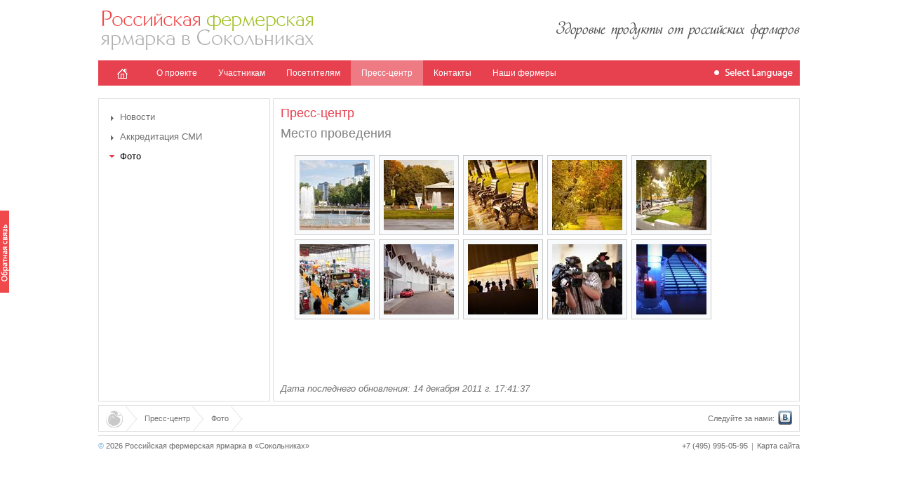

--- FILE ---
content_type: text/html; charset=utf-8
request_url: http://fermer-expo.ru/rus/press/photo/album6.aspx
body_size: 5904
content:
<!DOCTYPE html PUBLIC "-//W3C//DTD XHTML 1.0 Transitional//EN" "http://www.w3.org/TR/xhtml1/DTD/xhtml1-transitional.dtd">
<html xmlns="http://www.w3.org/1999/xhtml">
<head>
    <meta http-equiv="Content-Type" content="text/html; charset=utf-8" />
<title>Российская продовольственная ярмарка в Москве в Сокольниках</title>
<meta name="title" content="Российская продовольственная ярмарка в Москве в Сокольниках" />
<meta name="description" content="Российская продовольственная ярмарка в Москве в Сокольниках" />
<meta name="keywords" />
    <link rel="stylesheet" href="/css/reset.css" type="text/css" />
    <link rel="stylesheet" href="/css/style.css" type="text/css" />
    <link rel="stylesheet" type="text/css" href="/css/jquery.colorbox/colorbox.css" />
    
    <script type="text/javascript" src="/js/jquery.js"></script>
    <script type="text/javascript" src="/js/jquery.colorbox.js"></script>
    <script type="text/javascript" src="/js/swfobject.js"></script>
    <script type="text/javascript" src="/js/menu.js"></script>
    <script type="text/javascript" src="/js/script.js"></script>
    <script type="text/javascript" src="/media/jwplayer/jwplayer.js"></script>
    <script type="text/javascript">var currDate = new Date(2026,0,19, 7,20,11,257);</script>
    <script type="text/javascript" src="/js/timer.js"></script>
    
    <script type="text/javascript">
        $(window).load(function () {
            setEqualHeight($("#content-container, #left-menu-container"));
        });
    </script>

	<!--[if lte IE 6]> 
    <link rel="stylesheet" href="/css/styleIe6.css" type="text/css" />
    <script type="text/javascript" src="/js/pngie6.js"></script>
    <script type="text/javascript">
        DD_belatedPNG.fix('.small-home, #headline img, .content img, .logo-gray img, #follow .home, .soc-buttons img');
    </script>
     <![endif]-->
</head>
<body>
<div class="feedback-link">
<script type="text/javascript">
    $(document).ready(function () {
        $("a#feedbacklink").colorbox({ innerWidth: "540px", innerHeight: "605px", opacity: 0.4, iframe: true });
    });
</script>
<a href="/rus/feedback.aspx" target="_blank" id="feedbacklink">
    <img src="/img/feedback_ru.png" alt="Обратная связь" />
</a>
 </div>

    <div id="main-container">
<div id="headline" style="position: relative;">
    <div style="float:left;">
        <a href="/rus/default.aspx"><img style="margin: 15px 0;" alt="" src="/img/prod_top.jpg"/></a>
    </div>
    
    <div class="clear"></div>
</div>
<div id="main-menu">
<a class="small-home" href="/rus/default.aspx"></a>
<ul class="menu">

    <li  onmouseout="unselectMenu();" onmouseover="selectMenu(this, '94942670-0326-4780-8f4c-ddd6905e36b9');">
        <a href='/rus/about/yarmarka.aspx'>О проекте</a>

    </li>
    <li  onmouseout="unselectMenu();" onmouseover="selectMenu(this, '435ed096-4d3d-4f00-8cc8-5d73fe52db72');">
        <a href='/rus/participans.aspx'>Участникам</a>

            <ul class="submenu" id="435ed096-4d3d-4f00-8cc8-5d73fe52db72">
                <li>
                     
                     <a href='/rus/participans/organizer.aspx'>Организатор</a>
                </li>
                <li>
                     
                     <a href='/rus/participans/request.aspx'>Заявка на участие</a>
                </li>
                <li>
                     
                     <a href='/rus/participans/requirements.aspx'>Требования к потенциальным участникам</a>
                </li>
                <li>
                     
                     <a href='/rus/participans/conditions.aspx'>Общие условия участия</a>
                </li>
                <li>
                     
                     <a href='/rus/participans/sponsor.aspx'>Спонсорские возможности</a>
                </li>
            </ul>
    </li>
    <li  onmouseout="unselectMenu();" onmouseover="selectMenu(this, 'ec97f8d1-8bc4-4b68-a18d-79c77601ceab');">
        <a href='/rus/visit.aspx'>Посетителям</a>

            <ul class="submenu" id="ec97f8d1-8bc4-4b68-a18d-79c77601ceab">
                <li>
                     
                     <a href='/rus/visit/info.aspx'>Справочная информация</a>
                </li>
                <li>
                     
                     <a href='/rus/visit/register.aspx'>Регистрация</a>
                </li>
                <li>
                     
                     <a href='/rus/visit/venue.aspx'>Место проведения</a>
                </li>
                <li>
                     
                     <a href='/rus/visit/handicapped.aspx'>Людям с ограниченными возможностями</a>
                </li>
            </ul>
    </li>
    <li class=active onmouseout="unselectMenu();" onmouseover="selectMenu(this, '80cd937a-1739-4e24-96e6-55f7425f60b8');">
        <a href='/rus/press.aspx'>Пресс-центр</a>

            <ul class="submenu" id="80cd937a-1739-4e24-96e6-55f7425f60b8">
                <li>
                     
                     <a href='/rus/press/news.aspx'>Новости</a>
                </li>
                <li>
                     
                     <a href='/rus/press/accreditation.aspx'>Аккредитация СМИ</a>
                </li>
                <li>
                     
                     <a href='/rus/press/photo.aspx'>Фото</a>
                </li>
            </ul>
    </li>
    <li  onmouseout="unselectMenu();" onmouseover="selectMenu(this, '3d485a00-6645-464b-a8d0-1c6609a3b2d7');">
        <a href='/rus/contacts/contacts.aspx'>Контакты</a>

    </li>
    <li  onmouseout="unselectMenu();" onmouseover="selectMenu(this, 'cc068bc6-840e-4dc6-a8a2-593d2e6a8246');">
        <a href='/rus/fermers.aspx'>Наши фермеры</a>

    </li>
</ul>
<style type="text/css">
#google_translate_element
    {
        width: 136px;
        z-index: 10;
        filter:progid:DXImageTransform.Microsoft.Alpha(opacity=0); /* IE 5.5+*/
        -moz-opacity: 0; /* Mozilla 1.6 и ниже */
        -khtml-opacity: 0; /* Konqueror 3.1, Safari 1.1 */
        opacity: 0; /* CSS3 - Mozilla 1.7b +, Firefox 0.9 +, Safari 1.2+, Opera 9+ */
        zoom: 1; /* для элемента в ИЕ, у которого не заданы width и height */
        display: inline-block;
    }
</style>
<div id="google_translate_element" style="float: right; "></div>
<img alt="translate" src="/img/translate.png" style="position: absolute; right: 10px; top: 12px; z-index: 0;" /> 
<script>
    function googleTranslateElementInit() {
        new google.translate.TranslateElement({
            pageLanguage: 'ru',
            layout: google.translate.TranslateElement.InlineLayout.SIMPLE
        }, 'google_translate_element');
    }
</script>
<script src="//translate.google.com/translate_a/element.js?cb=googleTranslateElementInit"></script>

</div>   
             

        <div id="wrapper">
            <div id="content-container">


    <p class="page-title">Пресс-центр</p>

                

    <p class="page-subtitle">Место проведения</p>
                <div id="content">
                             
<script type="text/javascript">
    $(document).ready(function () {
        var para = { photo: true, opacity: 0.4, next: "Следующая", previous: "Предыдущая", close: "", current: "{current}/{total}"/*current:""*/ };
        $("a[rel='gal']").colorbox(para);
    });
</script>
<div style="margin: 0 10px;">
    <div style="margin:10px;width:100px;height:100px;float:left;">
        <a target="_blank" title="Конгрессно-выставочный центр, на базе которого реализуется проект, располагается в одном из самых живописных мест Москвы — в парке &#171;Сокольники&#187;" rel="gal" href='/gallery/photo.aspx?itemID=68&amp;maxwidth=800&amp;maxheight=800&amp;crope=False&amp;cache=False'>
            <img class="small-photo" alt='Конгрессно-выставочный центр, на базе которого реализуется проект, располагается в одном из самых живописных мест Москвы — в парке &#171;Сокольники&#187;' src='/gallery/photo.aspx?itemID=68&amp;maxwidth=100&amp;maxheight=100&amp;crope=True&amp;cache=True' />
        </a>
    </div>
    <div style="margin:10px;width:100px;height:100px;float:left;">
        <a target="_blank" title="Парк &#171;Сокольники&#187; — отличный фон для любых мероприятий" rel="gal" href='/gallery/photo.aspx?itemID=69&amp;maxwidth=800&amp;maxheight=800&amp;crope=False&amp;cache=False'>
            <img class="small-photo" alt='Парк &#171;Сокольники&#187; — отличный фон для любых мероприятий' src='/gallery/photo.aspx?itemID=69&amp;maxwidth=100&amp;maxheight=100&amp;crope=True&amp;cache=True' />
        </a>
    </div>
    <div style="margin:10px;width:100px;height:100px;float:left;">
        <a target="_blank" title="Вы сможете совместить посещение ярмарки с приятной прогулкой по парку" rel="gal" href='/gallery/photo.aspx?itemID=70&amp;maxwidth=800&amp;maxheight=800&amp;crope=False&amp;cache=False'>
            <img class="small-photo" alt='Вы сможете совместить посещение ярмарки с приятной прогулкой по парку' src='/gallery/photo.aspx?itemID=70&amp;maxwidth=100&amp;maxheight=100&amp;crope=True&amp;cache=True' />
        </a>
    </div>
    <div style="margin:10px;width:100px;height:100px;float:left;">
        <a target="_blank" title="В парке много дивных уголков, в которых можно отдохнуть" rel="gal" href='/gallery/photo.aspx?itemID=71&amp;maxwidth=800&amp;maxheight=800&amp;crope=False&amp;cache=False'>
            <img class="small-photo" alt='В парке много дивных уголков, в которых можно отдохнуть' src='/gallery/photo.aspx?itemID=71&amp;maxwidth=100&amp;maxheight=100&amp;crope=True&amp;cache=True' />
        </a>
    </div>
    <div style="margin:10px;width:100px;height:100px;float:left;">
        <a target="_blank" title="Конгрессно-выставочный центр &#171;Сокольники&#187; — не просто площадка для кипучей деловой активности. Здесь есть место для красоты" rel="gal" href='/gallery/photo.aspx?itemID=72&amp;maxwidth=800&amp;maxheight=800&amp;crope=False&amp;cache=False'>
            <img class="small-photo" alt='Конгрессно-выставочный центр &#171;Сокольники&#187; — не просто площадка для кипучей деловой активности. Здесь есть место для красоты' src='/gallery/photo.aspx?itemID=72&amp;maxwidth=100&amp;maxheight=100&amp;crope=True&amp;cache=True' />
        </a>
    </div>
    <div style="margin:10px;width:100px;height:100px;float:left;">
        <a target="_blank" title="На этой площадке проводятся одни из самых значимых выставок страны" rel="gal" href='/gallery/photo.aspx?itemID=73&amp;maxwidth=800&amp;maxheight=800&amp;crope=False&amp;cache=False'>
            <img class="small-photo" alt='На этой площадке проводятся одни из самых значимых выставок страны' src='/gallery/photo.aspx?itemID=73&amp;maxwidth=100&amp;maxheight=100&amp;crope=True&amp;cache=True' />
        </a>
    </div>
    <div style="margin:10px;width:100px;height:100px;float:left;">
        <a target="_blank" title="Павильоны  Конгрессно-выставочного центра – ультрасовременные площадки, на которых каждое событие проходит &#171;на ура!&#187;" rel="gal" href='/gallery/photo.aspx?itemID=77&amp;maxwidth=800&amp;maxheight=800&amp;crope=False&amp;cache=False'>
            <img class="small-photo" alt='Павильоны  Конгрессно-выставочного центра – ультрасовременные площадки, на которых каждое событие проходит &#171;на ура!&#187;' src='/gallery/photo.aspx?itemID=77&amp;maxwidth=100&amp;maxheight=100&amp;crope=True&amp;cache=True' />
        </a>
    </div>
    <div style="margin:10px;width:100px;height:100px;float:left;">
        <a target="_blank" title="Мероприятия, проходящие в центре, неизменно привлекают внимание СМИ" rel="gal" href='/gallery/photo.aspx?itemID=74&amp;maxwidth=800&amp;maxheight=800&amp;crope=False&amp;cache=False'>
            <img class="small-photo" alt='Мероприятия, проходящие в центре, неизменно привлекают внимание СМИ' src='/gallery/photo.aspx?itemID=74&amp;maxwidth=100&amp;maxheight=100&amp;crope=True&amp;cache=True' />
        </a>
    </div>
    <div style="margin:10px;width:100px;height:100px;float:left;">
        <a target="_blank" title="Федеральные телеканалы — завсегдатаи событий центра" rel="gal" href='/gallery/photo.aspx?itemID=75&amp;maxwidth=800&amp;maxheight=800&amp;crope=False&amp;cache=False'>
            <img class="small-photo" alt='Федеральные телеканалы — завсегдатаи событий центра' src='/gallery/photo.aspx?itemID=75&amp;maxwidth=100&amp;maxheight=100&amp;crope=True&amp;cache=True' />
        </a>
    </div>
    <div style="margin:10px;width:100px;height:100px;float:left;">
        <a target="_blank" title="Здесь каждое мероприятие мероприятие проводится &#171;со вкусом&#187;" rel="gal" href='/gallery/photo.aspx?itemID=76&amp;maxwidth=800&amp;maxheight=800&amp;crope=False&amp;cache=False'>
            <img class="small-photo" alt='Здесь каждое мероприятие мероприятие проводится &#171;со вкусом&#187;' src='/gallery/photo.aspx?itemID=76&amp;maxwidth=100&amp;maxheight=100&amp;crope=True&amp;cache=True' />
        </a>
    </div>
    <div class="clear"></div>
</div>
    <div class="clear"></div>
    <p class="last-update">
        Дата последнего обновления: 14 декабря 2011 г. 17:41:37
    </p>  

                </div>
            </div>
        </div>
        <div id="left-menu-container">

<ul class='left-menu'><li><a href='/rus/press/news.aspx'>Новости</a></li><li><a href='/rus/press/accreditation.aspx'>Аккредитация СМИ</a></li><li><a class='active' href='/rus/press/photo.aspx'>Фото</a></li></ul> 


        </div>
        <div class="clear"></div>
<div id="follow">
    <a class="home" title="Домашняя страница" href="/rus/default.aspx">Главная</a>
<div class="path">
    <a class='nav-link' href='/rus/press.aspx'>Пресс-центр</a><a class='nav-link' href='/rus/press/photo.aspx'>Фото</a>
</div>


     <span class="soc-buttons">
        
 <!--       <a href="https://www.facebook.com/pages/%D0%A4%D0%B5%D1%80%D0%BC%D0%B5%D1%80%D1%81%D0%BA%D0%B8%D0%B9-%D0%A4%D0%B5%D1%81%D1%82%D0%B8%D0%B2%D0%B0%D0%BB%D1%8C-%D0%93%D0%A0%D0%B8%D0%BD%D0%9C%D0%B0%D1%80%D0%BA%D0%B5%D1%82/114639258877788?fref=ts" target="_blank" title="Facebook" rel="nofollow">
            <img src="/img/social/facebook.png" alt="Facebook" />
        </a>-->
        <a href="http://vk.com/fermerexpo" target="_blank" title="Vkontakte" rel="nofollow">
            <img src="/img/social/vkontakte.png" alt="Vkontakte" />
        </a>                         
    </span>
    <span class="soc-title">Следуйте за нами:</span>
</div>


<div id="footer">
    <p class="text-left">
    <span class="blue"> <a class="blue no-decoration" target="_blank" href="http://www.liveinternet.ru/click">© </a></span>2026 Российская фермерская ярмарка в «Сокольниках»
    </p>
    <p class="text-right">
        +7 (495) 995-05-95
        <span class="sepa"><img alt="" style="height: 11px;" src="/img/sepa_b.gif"/></span>
        <span><a style="color: #6B6B6B;" href="/rus/sitemap.aspx">Карта сайта</a></span>
    </p>

<div class="clear"></div>

<div>
    <!--LiveInternet counter-->
<script type="text/javascript">
    <!--
    document.write("<a style='color:#fff;text-decoration:none;' href='http://www.liveinternet.ru/click' " +
        "target=_blank><img width='0' height='0'  src='http://counter.yadro.ru/hit?t44.7;r" +
        escape(document.referrer) + ((typeof (screen) == "undefined") ? "" :
            ";s" + screen.width + "*" + screen.height + "*" + (screen.colorDepth ?
                screen.colorDepth : screen.pixelDepth)) + ";u" + escape(document.URL) +
        ";" + Math.random() +
        "' alt='' title='LiveInternet: показано число просмотров за 24" +
        " часа, посетителей за 24 часа и за сегодня' " +
        "border=0><\/a>")
    //-->
</script>
<!--/LiveInternet-->

</div>

</div>



    </div>
    <script type="text/javascript" src="/js/iPhoneFix.js"></script>
</body>
</html>


--- FILE ---
content_type: text/css
request_url: http://fermer-expo.ru/css/style.css
body_size: 4719
content:
html, body 
{
	height:100%;
	margin: 0; 
	padding: 0; 
	border: 0;
}
body 
{
    color: #6B6B6B;
	font: 11px "Lucida Sans Unicode",Helvetica,Arial,Verdana,sans-serif;
}

#main-container
{
    width: 1000px;
    max-width: 1000px;
    /*height: 100%;*/
    margin: 0 auto;
}

#headline
{
    padding: 0px 2px;
    position: relative;
}

#headline .disabled-person
{
    position: absolute;
    display: block;
    right: 30px;
    top: 50%;
    width: 15px;
    height: 19px;
    margin-top: -10px;
    background: url("/img/disabled.png") no-repeat scroll 0 0 transparent;
}
#headline .disabled-person:hover
{
    background-image: url("/img/disabled_active.png");
}

.feedback-link {
    float: left;
    height: 117px;
    left: 0;
    position: fixed;
    top: 300px;
    width: 13px;
    z-index: 5;
}

/*main menu*/
#main-menu
{
    height: 36px;
    background: #e7414f;
    position: relative;
}
#main-menu .small-home
{
    background: url("/img/home_white.png") no-repeat scroll center center transparent;
    display: block;
    height: 36px;
    width: 68px;
    float: left;
}
#main-menu .lang
{
    display: block;
    /*font: 12px/36px "Lucida Sans Unicode",Helvetica,Arial,Verdana,sans-serif;*/
    color: #fff;
    width: 68px;
    height: 36px;
    float: right;
    text-align: center;
}
#main-menu .lang.ru
{
    background: url("/img/lang_ru.png") no-repeat scroll center center transparent;
}
#main-menu .lang.en
{   
    background: url("/img/lang_en.png") no-repeat scroll center center transparent;
}

#main-menu ul.menu
{
    display: block;
    float: left;
}
#main-menu ul.menu > li
{
    display: block;
    float: left;
    padding: 0 15px;
    position: relative;
    cursor: pointer;
}
#main-menu .small-home:hover,
#main-menu ul.menu > li.active,
#main-menu ul.menu > li:hover
{
    background-color: #ee7a84;
    
}
#main-menu ul.menu a
{
    font: 12px/36px "Lucida Sans Unicode",Helvetica,Arial,Verdana,sans-serif;
    color: #fff;
}
#main-menu ul.submenu
{
    display: none;
    position: absolute;
    top: 36px;
    left: 0;
    /*background-color: #959595;*/
    background: url("/img/menu_white.png") repeat-y scroll 0 0 transparent;
    z-index: 3333;
    
}
#main-menu ul.submenu > li
{
    /*padding: 0 5px;   */
}

#main-menu ul.submenu > li a 
{
    /*background: url("/img/light_arrow.gif") no-repeat scroll 10px 8px #959595;*/
    background: url("/img/menu_arrow.png") no-repeat scroll 10px 8px transparent;
    display: block;
    line-height: 21px;
    font-size: 11px;
    white-space: nowrap;
    padding: 0 7px 0 24px;
    color: #555555;
}
#main-menu ul.submenu > li a:hover
{
    /*background: url("/img/white_arrow.gif") no-repeat scroll 10px 8px #6B6B6B;*/
    /*background: url("/img/menu_arrow.png") no-repeat scroll 10px 8px transparent;*/
    /*color: #F6C04E;*/
	color: #de4019;
}


/*end main menu*/
#header 
{
    margin-top: 18px;
}

#header .greeting {
    border: 1px solid #DFDFDF;
    float: left;
    height: 218px;
    width: 243px;
}

#header .greeting .content {
    margin: 10px;
}

#header .photo {
    margin-left: 245px;
}

#but-line
{
    height: 25px;
}
#main-content
{
    height: /*500px;*/auto;
    /*border: 1px solid #dfdfdf;*/
}

#main-content .anons
{
    border: 1px solid #dfdfdf;
    position: relative;
}

#main-content .anons.left
{
    width: 243px; /*245*/
	float: left;
}
#main-content .anons.right 
{

    margin-left: 755px;
    float: none;
}
#main-content .anons.middle
{
    margin:0 7px 0 7px;
    float: left;
    width: 494px;
}

#main-content .anons .anons-content
{
    margin: 0 10px 40px 10px;
    /*min-height: 300px;*/
}

#main-content .anons a.title
{
    /*color: #707070;*/
    color: #555555;
    font: 18px/50px "Lucida Sans Unicode",Helvetica,Arial,Verdana,sans-serif;
    text-align: center;
    display: block;
}
#main-content .anons a.title:hover
{
    color: #333333;
}
#main-content .anons a.all-items
{
    display: block;
    position: absolute;
    bottom: 7px;
    right: 10px;
}


#follow
{
    border: 1px solid #dfdfdf;
    height: 36px;
    margin: 5px 0;
    clear: both;
}

#footer
{
    border-top: 1px solid #dfdfdf;
    vertical-align: top;
    padding: 5px 0 10px 0;
}
#footer .text-left
{
    float: left;
    line-height: 18px;
}
#footer .text-right
{
    float: right;
    line-height: 18px;
}

.clear
{
    clear: both;
}

p.logo-gray
{
    text-align: center;
    padding: 25px 0;
}

.news-anons img 
{
    border: 1px solid #C1C1C1;
    float: left;
    margin: 0 8px 3px 0;
    padding: 3px;
}

.arr1, .bolder
{
    /*color: #555555;*/
    /*color: #444444 !important;*/
    color: #555 !important;
    display: block;
    font-size: 13px;
    margin-bottom: 2px;
}

.bolder.size11
{
    font-size: 11px;
}

strong, b {
   /*color: #000000;*/
   color: #555;
   font-size: 13px;
}

a.arr1:hover, a.bolder:hover
{
    color: #333333 !important;
    text-decoration: underline;
}

#content a,
.link0, .blue
{
    color: #79b2dd;
    /*font-size: 11px;*/
}

.link0, .blue
{
    font-size: 11px;
}

a.link0:hover, a.blue:hover
{
    text-decoration: underline;
}
a.no-decoration
{
    text-decoration: none !important; 
}

.soc-buttons 
{
    display: block;
    float: right;
    margin: 7px 10px 0 0;
    
}
.soc-title
{
    float: right;
    line-height: 36px;
    margin-right: 5px;
}

/********/
#main-container #wrapper
{
    margin-top: 18px;
}
#main-container #left-menu-container
{
    border: 1px solid #DFDFDF;
    float: left;
    min-height: 400px;
    width: 243px;    
    padding-bottom: 30px;
}

#main-container #left-menu-container #address
{
    max-width: 200px;        
    border: 1px solid #DFDFDF;        
    padding: 15px;
    white-space: nowrap;
    margin-left: 17px;
    overflow: hidden;
    width: 115px;
}

#main-container #content-container
{
    border: 1px solid #DFDFDF;
    /*margin-left: 250px;*//*243 + 2 + 5*/
    width: 749px;
    float: right;
    position: relative;
    padding-bottom: 30px;
}

#main-container #content-container #content
{
    margin: 10px;   
}

#content a:hover
{
    text-decoration: underline;
}

ul.left-menu {
    list-style-type: none;
    margin: 12px 0;
    padding: 0;
}
ul.left-menu a {
    background: url("/img/menu_arrow.gif") no-repeat scroll 17px 12px transparent;
    color: #707070;
    display: block;
    font: 13px/22px "Lucida Sans Unicode",Helvetica,Arial,Verdana,sans-serif;
    padding: 3px 30px;
    text-decoration: none;
}
ul.left-menu > li > a.active{
    background: url("/img/menu_arrow_down.png") no-repeat scroll 15px 12px transparent;
    color: #000000;
}
ul.left-menu > li > a.active.expanded  {
    background: url("/img/menu_arrow_down.png") no-repeat scroll 15px 12px transparent;
}

ul.left-menu a:hover {
    color: #000000;
}

ul.left-menu > li > ul a {
    background: none repeat scroll 0 0 transparent;
    color: #A7A7A7;
}
ul.left-menu > li > ul > li > a.active {
    background: none repeat scroll 0 0 transparent;
    color: #64B8EE;
}
ul.left-menu > li > ul > li > a.active.expanded {
    background: none repeat scroll 0 0 transparent;
    color: #000000;
}


/***/
span.news-date {
    clear: both;
    color: #ACACAC;
    display: block;
    padding-bottom: 3px;
}

.page-title
{
    color:#e7414f;
    font: 18px "Lucida Sans Unicode",Helvetica,Arial,Verdana,sans-serif;
    margin: 10px 0 0 10px;
}
.page-subtitle
{
    color: #828282;
    font: 18px "Lucida Sans Unicode",Helvetica,Arial,Verdana,sans-serif;
    margin: 8px 0 0 10px;
}

img.small-photo {
    background: none repeat scroll 0 0 #F8FAFC;
    border: 1px solid #CCCCCC;
    margin: 0;
    padding: 6px;
}

.left
{
    float: left;
}
.right
{
    float: right;
}
.block
{
    display: block;
}
.inline
{
    display: inline;
}

a.video-preview {
    display: inline-block;
    outline: medium none;
    position: relative;
    text-decoration: none;
}
a.video-preview div.play-icon {
    background: url("/img/play_button.png") no-repeat scroll 0 0 transparent;
    border: 0 none;
    bottom: 0;
    display: block;
    height: 30px;
    left: 50%;
    margin-left: -15px;
    margin-top: -15px;
    padding: 0;
    position: absolute;
    right: 0;
    top: 50%;
    width: 30px;
}
a.video-preview:hover div.play-icon {
    background-image: url("/img/play_button_hover.png");
}

a.zoom {
    background: url("/img/zoom.gif") no-repeat scroll 0 4px transparent;
    clear: both;
    color: #79b2dd !important;
    display: block;
    font: 11px/18px "Lucida Sans Unicode",Helvetica,Arial,Verdana,sans-serif;
    padding-left: 17px;
}
a.wzoom {
    display: inline-block;
    position: relative;
}
a.wzoom .zoom-icon {
    background: url("/img/wzoom.gif") no-repeat scroll 0 0 transparent;
    bottom: 3px;
    display: none;
    height: 22px;
    position: absolute;
    right: 3px;
    width: 22px;
}
a.wzoom.top .zoom-icon {
    top: 3px;
}
a.wzoom:hover .zoom-icon {
    display: block;
}

.jcarousel-control
{
    display:block;
    float:right;
}
.jcarousel-control a
{
    background: url("/img/carbut/circle_grey.png") no-repeat scroll right center transparent;
    display: block;
    float: left;
    height: 25px;
    width: 12px;
    }
.jcarousel-control a:hover {
    background: transparent url(/img/carbut/circle_gray_active.png) no-repeat right center;
}
.jcarousel-control a.active {
    background: transparent url(/img/carbut/circle_active.png) no-repeat right center;
}

#content ul {list-style: disc outside;}
#content ol {list-style: decimal outside;}

#content ol, #content ul
{
    padding-right: 40px;
    padding-left: 40px;
}


.site-form{}
.site-form span.validator {
    color: #FF0000;
    padding-left: 2px;
}

.site-form span.validator-text {
    color: #FF0000;
    cursor: pointer;
    font-weight: bold;
    padding: 2px 0 0 2px;
}
.site-form div.validator-container {
    float: left;
}
.site-form input[type="text"] {
    float: left;
    width: 95% !important;
}
.site-form input[type="checkbox"] 
{
    margin: 0;
}
.site-form textarea {
    float: left;
    width: 95% !important;
}
.site-form select
{
    float: left;
    width: 96% !important;
}

.site-form td.form-label {
    padding-top: 5px;
    vertical-align: top;
    width: 30%;
}

.site-form td.form-body {
    padding-bottom: 15px;
    vertical-align: top;
}
/*.site-form .field-validation-error
{
    color: #FF0000;
}*/

.site-form .field-validation-error,
.site-form .title-validation-error
{
    color: #ff0000;
    cursor: pointer;
    font-weight: bold;
    padding: 3px 0 0 2px;
}

a.green-button-white {
    background: url("/img/gr_button.png") no-repeat scroll 0 0 transparent;
    display: block;
    height: 37px;
    text-align: center;
    width: 154px;
}
a.green-button-white.active {
    background: url("/img/gr_button_down.png") no-repeat scroll 0 0 transparent !important;
}
a.green-button-white > span {
    color: #6B6B6B;
    font-size: 11px !important;
    line-height: 28px;
    padding-left: 12px;
}
a.green-button-white.active > span {
    line-height: 32px;
    padding-left: 14px;
}
a.green-button-white:hover {
    background: url("/img/gr_button_hover.png") no-repeat scroll 0 0 transparent;
    text-decoration: none !important;
}

a.skype-button {
    background: url("/img/skype.png") no-repeat scroll 0 0 transparent;
    display: block;
    height: 37px;
    text-align: center;
    width: 154px;
}
a.skype-button.active {
    background: url("/img/skype_active.png") no-repeat scroll 0 0 transparent !important;
}
a.skype-button > span {
    color: #6B6B6B;
    font-size: 11px !important;
    line-height: 28px;
    padding-left: 15px;
}
a.skype-button.active > span {
    line-height: 32px;
    padding-left: 14px;
}
a.skype-button:hover {
    background: url("/img/skype_hover.png") no-repeat scroll 0 0 transparent;
    text-decoration: none !important;
}

div.captcha-container, 
div.captcha-image, 
div.captcha-input, 
div.captcha-validator {
    display: block;
    float: left;
}
div.captcha-input input[type="text"] {
    width: 120px !important;
}
div.captcha-input {
    padding: 6px 2px;
}
div.captcha-validator {
    padding: 8px 0;
}
div.captcha-image img {
    border: 1px solid #DFDFDF !important;
    width: 100px;
    height: 35px;
}
.site-form .captcha .title-validation-error
{
    display: block;
    float: left;
    padding: 7px 1px;   
}

.captcha-regenerate { text-align: center; }
.captcha-regenerate a { color: #79b2dd; }
.captcha-regenerate a:hover {  text-decoration: underline; }

.print-form table, 
.print-form table td
{
    border: 1px solid #CCCCCC;
}
.print-form table td
{
    padding: 10px; 
}

.last-update
{
    margin-top: 10px;
    color: #707070;
    font-size: 13px;
    font-style: italic;
    position: absolute;
    bottom: 10px;
    left: 10px;
    
}

em, 
.italic,
.em
{
    font-style: italic;
}

#follow a.home__  
{
    background: url("/img/nav_path_arrow.png") no-repeat scroll center right transparent;
    display: block;
    float: left;
    line-height: 36px;
    padding: 0 20px 0 10px;
    font-size: 11px;
    color: #707070;
    text-decoration: none;
    /*text-transform: uppercase;*/
    /*overflow: hidden;
    text-indent: -9999px;*/
}

#follow a.home  
{
    background: url("/img/small_logo.png") no-repeat scroll center right transparent;
    display: block;
    float: left;
    line-height: 36px;
    width: 55px;
    padding: 0;
    font-size: 11px;
    color: #707070;
    text-decoration: none;
    overflow: hidden;
    text-indent: -9999px;
}

#follow a.home:hover
{
    background-image: url("/img/small_logo_hover.png");
}

#follow .path a.nav-link
{
    background: url("/img/nav_path_arrow.png") no-repeat scroll center right transparent;
    display: block;
    float: left;
    line-height: 36px;
    padding: 0 20px 0 10px;
    font-size: 11px;
    color: #707070;
}

#follow a.home:hover, 
#follow .path a.nav-link:hover
{
    color: #333333;
}

#follow .path a.nav-link.last
{
    background: none;
}

#footer span.sepa
{
    margin: 0 3px;
    vertical-align: middle;
}

/* ����� ����� */

#sitemap h2.lev1title a {
    background: url("/img/sitemap/arrow_hover.gif") no-repeat scroll right center transparent;
    color: #0088CC;
    font: 12px/24px "Lucida Sans Unicode",Helvetica,Arial,Verdana,sans-serif;
    padding-right: 12px;
    text-align: left;
    text-decoration: none;
}

#sitemap h2.lev1title {
    border-bottom: 1px solid #D5D5D5;
    padding-bottom: 1px;
}

#sitemap ul.col {
    display: block;
    float: left;
    padding: 4px 0 0 5px;
    width: 32%;
}

#sitemap ul.col li {
    list-style-type: none;
    margin: 0;
}

#sitemap ul.col > li > a {
    color: black;
    display: block;
    font: 11px/18px "Lucida Sans Unicode",Helvetica,Arial,Verdana,sans-serif;
    white-space: nowrap;
}


#sitemap div.lev1div {
    clear: both;
    display: block;
    margin-bottom: 20px;
}

#sitemap div.sepa {
    clear: both;
    height: 0;
}

.sign
{
 font: italic 9px "Lucida Sans Unicode",Helvetica,Arial,Verdana,sans-serif;
 color:#303030;
}

span.mini-clock {
    line-height: 30px;
    margin-left: 12px;
    vertical-align: middle;
    white-space: nowrap;
}
span.mini-clock img {
    margin: 0 4px 0 0;
    vertical-align: middle;
}
.mini-clock .tm-container {
    padding-left: 3px;
}

a.green-button-white-big {
    background: url("/img/gr_button_big.png") no-repeat scroll 0 0 transparent;
    display: block;
    height: 37px;
    text-align: center;
    width: 237px;
}
a.green-button-white-big.active {
    background: url("/img/gr_button_down_big.png") no-repeat scroll 0 0 transparent !important;
}
a.green-button-white-big > span {
    color: #6B6B6B;
    font-size: 11px !important;
    line-height: 28px;
    padding-left: 12px;
}
a.green-button-white-big.active > span {
    line-height: 32px;
    padding-left: 14px;
}
a.green-button-white-big:hover {
    background: url("/img/gr_button_hover_big.png") no-repeat scroll 0 0 transparent;
    text-decoration: none !important;
}

.pager span, .pager a
{
	margin-right: 3px;
}

/*google_translate_element*/
#google_translate_element
{
    position: relative;
    z-index: 100;    
    } 
    
/*-----������� "�������� ������"------*/

#reqCall { background: url('/img/ff_button_n.png') 0 0 no-repeat; }
#reqCall:hover { background: url('/img/ff_button_hover_n.png') 0 0 no-repeat; }
#reqCall.green-button-white.active { background: url("/img/ff_button_down_n.png") 0 0 no-repeat!important; }

/*-----������� "�������� ������" ������ �����------*/
.site-form.call a.green-button-white { background: url('/img/ff_button_n.png') 0 0 no-repeat; }
.site-form.call a.green-button-white:hover { background: url('/img/ff_button_hover_n.png') 0 0 no-repeat; }
.site-form.call a.green-button-white.active { background: url("/img/ff_button_down_n.png") 0 0 no-repeat!important; }

--- FILE ---
content_type: application/x-javascript
request_url: http://fermer-expo.ru/js/iPhoneFix.js
body_size: 360
content:
$(document).ready(function () {
    if ((navigator.userAgent.match(/iPhone/i)) || (navigator.userAgent.match(/iPod/i)) || (navigator.userAgent.match(/iPad/i)) || (navigator.userAgent.match(/android/i))) {
        $('a.green-button-white, #feedbacklink').removeClass('cboxElement').attr('target', '');
        $("#buttonClose").removeAttr('onclick');
        $("#buttonClose").attr('href', 'javascript:window.history.go(-2)');
    }
});

--- FILE ---
content_type: application/x-javascript
request_url: http://fermer-expo.ru/js/menu.js
body_size: 423
content:
var currentMenu = null;
var currentTimer = null;

function selectMenu(parent, name) {
    if (currentTimer) 
    {
        clearTimeout(currentTimer);
    }
    currentTimer = null;

    $('ul.submenu').hide();

    currentMenu = name;
    $('#' + currentMenu).show();
    
    
}

function unselectMenu() {
    currentTimer = setTimeout('closeMenu()', 300);
}

function closeMenu() {
    $('#' + currentMenu).hide();
    if (currentTimer) {
        clearTimeout(currentTimer);
    }
    currentTimer = null;
    currentMenu = null;
}

function selectMenu2(menu) {
    var e = $(menu).find("ul.submenu:first");
    if (e) {
        $(e).show();
    }
}


function unselectMenu2(menu) {
    var e = $(menu).find("ul.submenu:first");
    if (e) {
        $(e).hide();
    }
}

function overMenu() {
    if (currentTimer) {
        clearTimeout(currentTimer);
    }
}

--- FILE ---
content_type: application/x-javascript
request_url: http://fermer-expo.ru/js/timer.js
body_size: 465
content:
if (typeof (currDate) == 'undefined') {
    currDate = new Date();
}

function renderTime(adate, el) {
    var hours;
    if (adate.getHours() < 10) {
        hours = "0" + adate.getHours();
    }
    else {
        hours = adate.getHours();
    }

    var minutes;
    if (adate.getMinutes() < 10) {
        minutes = "0" + adate.getMinutes();
    }
    else {
        minutes = adate.getMinutes();
    }

    var sec;
    if (adate.getSeconds() < 10) {
        sec = "0" + adate.getSeconds();
    }
    else {
        sec = adate.getSeconds();
    }

    var thisTime = hours + ':' + minutes + ':' + sec;
    //$('span#tm').text(thisTime);
    $(el).text(thisTime);
}

function incCurrDate() {
    currDate.setTime(currDate.getTime() + 1000);
}

$(document).ready(function () {
    setInterval(function () { incCurrDate(); }, 1000);
});


--- FILE ---
content_type: application/x-javascript
request_url: http://fermer-expo.ru/js/script.js
body_size: 675
content:
function setEqualHeight(columns) {
    var tallestcolumn = 0;
    columns.each(
                function () {
                    var currentHeight = $(this).height();
                    if (currentHeight > tallestcolumn) {
                        tallestcolumn = currentHeight;
                    }
                });
    columns.height(tallestcolumn);
}

function updateCaptcha(image) {
    $(image).attr('src', '/Captcha.aspx?s=' + new Date().getTime() /*createUUID()*/);
}

function doSubmit(el) {
    var f = $(el).closest('form');
    if (f) {
        f.submit();
    }
}

function closePopup() {
    $.colorbox.close();
}

$(document).ready(function () {

    $('a.wzoom').append($('<div class="zoom-icon" />'));
    $('a.video-preview').append($('<div class="play-icon" />'));

    $("a.green-button, a.green-button-white, a.skype-button, a.green-button-white-big")
                .mouseup(function () { $(this).removeClass('active'); })
                .mousedown(function () { $(this).addClass('active'); });

    $("a.green-button, a.green-button-white, a.skype-button, a.green-button-white-big").hover
            (
                    function () { },
                    function () { $(this).removeClass("active"); }
            );

    $("#captchaImageRegenerate").click(function () {
        $('#captchaImage').attr('src', '/Captcha.aspx?s=' + new Date().getTime() /*createUUID()*/);
        return false;
    });

});

